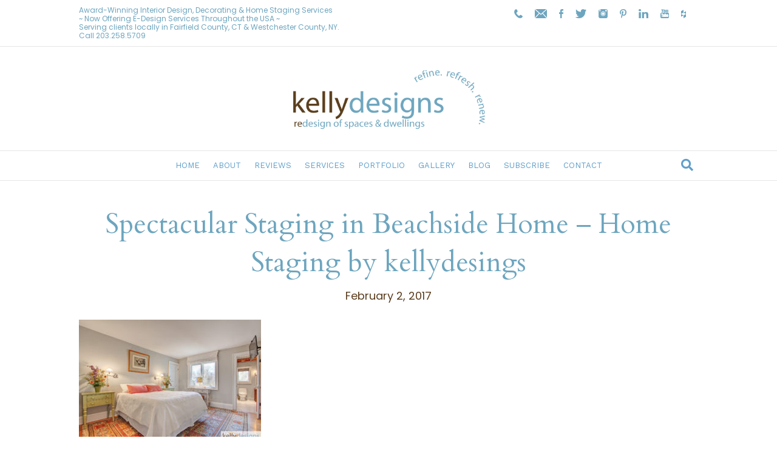

--- FILE ---
content_type: text/html; charset=UTF-8
request_url: https://www.kellydesignsofct.com/staging-a-beachside-beauty/24final/
body_size: 13199
content:
<!DOCTYPE html>
<html lang="en">
<head>
<meta charset="UTF-8" />
<meta name='viewport' content='width=device-width, initial-scale=1.0' />
<meta http-equiv='X-UA-Compatible' content='IE=edge' />
<link rel="profile" href="https://gmpg.org/xfn/11" />
<meta name='robots' content='index, follow, max-image-preview:large, max-snippet:-1, max-video-preview:-1' />
	<style>img:is([sizes="auto" i], [sizes^="auto," i]) { contain-intrinsic-size: 3000px 1500px }</style>
	
	<!-- This site is optimized with the Yoast SEO plugin v26.6 - https://yoast.com/wordpress/plugins/seo/ -->
	<title>Spectacular Staging in Beachside Home - Home Staging by kellydesings - kellydesigns</title>
	<link rel="canonical" href="https://www.kellydesignsofct.com/staging-a-beachside-beauty/24final/" />
	<meta property="og:locale" content="en_US" />
	<meta property="og:type" content="article" />
	<meta property="og:title" content="Spectacular Staging in Beachside Home - Home Staging by kellydesings - kellydesigns" />
	<meta property="og:url" content="https://www.kellydesignsofct.com/staging-a-beachside-beauty/24final/" />
	<meta property="og:site_name" content="kellydesigns" />
	<meta property="article:modified_time" content="2017-02-02T02:57:24+00:00" />
	<meta property="og:image" content="https://www.kellydesignsofct.com/staging-a-beachside-beauty/24final" />
	<meta property="og:image:width" content="2000" />
	<meta property="og:image:height" content="1333" />
	<meta property="og:image:type" content="image/jpeg" />
	<meta name="twitter:card" content="summary_large_image" />
	<script type="application/ld+json" class="yoast-schema-graph">{"@context":"https://schema.org","@graph":[{"@type":"WebPage","@id":"https://www.kellydesignsofct.com/staging-a-beachside-beauty/24final/","url":"https://www.kellydesignsofct.com/staging-a-beachside-beauty/24final/","name":"Spectacular Staging in Beachside Home - Home Staging by kellydesings - kellydesigns","isPartOf":{"@id":"https://www.kellydesignsofct.com/#website"},"primaryImageOfPage":{"@id":"https://www.kellydesignsofct.com/staging-a-beachside-beauty/24final/#primaryimage"},"image":{"@id":"https://www.kellydesignsofct.com/staging-a-beachside-beauty/24final/#primaryimage"},"thumbnailUrl":"https://www.kellydesignsofct.com/wp-content/uploads/2017/02/24Final.jpg","datePublished":"2017-02-02T02:51:55+00:00","dateModified":"2017-02-02T02:57:24+00:00","breadcrumb":{"@id":"https://www.kellydesignsofct.com/staging-a-beachside-beauty/24final/#breadcrumb"},"inLanguage":"en","potentialAction":[{"@type":"ReadAction","target":["https://www.kellydesignsofct.com/staging-a-beachside-beauty/24final/"]}]},{"@type":"ImageObject","inLanguage":"en","@id":"https://www.kellydesignsofct.com/staging-a-beachside-beauty/24final/#primaryimage","url":"https://www.kellydesignsofct.com/wp-content/uploads/2017/02/24Final.jpg","contentUrl":"https://www.kellydesignsofct.com/wp-content/uploads/2017/02/24Final.jpg","width":2000,"height":1333,"caption":"Spectacular Staging in Beachside Home - Home Staging by kellydesings"},{"@type":"BreadcrumbList","@id":"https://www.kellydesignsofct.com/staging-a-beachside-beauty/24final/#breadcrumb","itemListElement":[{"@type":"ListItem","position":1,"name":"Home","item":"https://www.kellydesignsofct.com/"},{"@type":"ListItem","position":2,"name":"Beachside Beauty","item":"https://www.kellydesignsofct.com/staging-a-beachside-beauty/"},{"@type":"ListItem","position":3,"name":"Spectacular Staging in Beachside Home &#8211; Home Staging by kellydesings"}]},{"@type":"WebSite","@id":"https://www.kellydesignsofct.com/#website","url":"https://www.kellydesignsofct.com/","name":"kellydesigns","description":"Redesigns of Spaces and Dwellings","potentialAction":[{"@type":"SearchAction","target":{"@type":"EntryPoint","urlTemplate":"https://www.kellydesignsofct.com/?s={search_term_string}"},"query-input":{"@type":"PropertyValueSpecification","valueRequired":true,"valueName":"search_term_string"}}],"inLanguage":"en"}]}</script>
	<!-- / Yoast SEO plugin. -->


<link rel='dns-prefetch' href='//assets.pinterest.com' />
<link rel='dns-prefetch' href='//stats.wp.com' />
<link rel='dns-prefetch' href='//fonts.googleapis.com' />
<link href='https://fonts.gstatic.com' crossorigin rel='preconnect' />
<link rel='preconnect' href='//c0.wp.com' />
<link rel="alternate" type="application/rss+xml" title="kellydesigns &raquo; Feed" href="https://www.kellydesignsofct.com/feed/" />
<link rel="alternate" type="application/rss+xml" title="kellydesigns &raquo; Comments Feed" href="https://www.kellydesignsofct.com/comments/feed/" />
<script>
window._wpemojiSettings = {"baseUrl":"https:\/\/s.w.org\/images\/core\/emoji\/16.0.1\/72x72\/","ext":".png","svgUrl":"https:\/\/s.w.org\/images\/core\/emoji\/16.0.1\/svg\/","svgExt":".svg","source":{"concatemoji":"https:\/\/www.kellydesignsofct.com\/wp-includes\/js\/wp-emoji-release.min.js?ver=6.8.3"}};
/*! This file is auto-generated */
!function(s,n){var o,i,e;function c(e){try{var t={supportTests:e,timestamp:(new Date).valueOf()};sessionStorage.setItem(o,JSON.stringify(t))}catch(e){}}function p(e,t,n){e.clearRect(0,0,e.canvas.width,e.canvas.height),e.fillText(t,0,0);var t=new Uint32Array(e.getImageData(0,0,e.canvas.width,e.canvas.height).data),a=(e.clearRect(0,0,e.canvas.width,e.canvas.height),e.fillText(n,0,0),new Uint32Array(e.getImageData(0,0,e.canvas.width,e.canvas.height).data));return t.every(function(e,t){return e===a[t]})}function u(e,t){e.clearRect(0,0,e.canvas.width,e.canvas.height),e.fillText(t,0,0);for(var n=e.getImageData(16,16,1,1),a=0;a<n.data.length;a++)if(0!==n.data[a])return!1;return!0}function f(e,t,n,a){switch(t){case"flag":return n(e,"\ud83c\udff3\ufe0f\u200d\u26a7\ufe0f","\ud83c\udff3\ufe0f\u200b\u26a7\ufe0f")?!1:!n(e,"\ud83c\udde8\ud83c\uddf6","\ud83c\udde8\u200b\ud83c\uddf6")&&!n(e,"\ud83c\udff4\udb40\udc67\udb40\udc62\udb40\udc65\udb40\udc6e\udb40\udc67\udb40\udc7f","\ud83c\udff4\u200b\udb40\udc67\u200b\udb40\udc62\u200b\udb40\udc65\u200b\udb40\udc6e\u200b\udb40\udc67\u200b\udb40\udc7f");case"emoji":return!a(e,"\ud83e\udedf")}return!1}function g(e,t,n,a){var r="undefined"!=typeof WorkerGlobalScope&&self instanceof WorkerGlobalScope?new OffscreenCanvas(300,150):s.createElement("canvas"),o=r.getContext("2d",{willReadFrequently:!0}),i=(o.textBaseline="top",o.font="600 32px Arial",{});return e.forEach(function(e){i[e]=t(o,e,n,a)}),i}function t(e){var t=s.createElement("script");t.src=e,t.defer=!0,s.head.appendChild(t)}"undefined"!=typeof Promise&&(o="wpEmojiSettingsSupports",i=["flag","emoji"],n.supports={everything:!0,everythingExceptFlag:!0},e=new Promise(function(e){s.addEventListener("DOMContentLoaded",e,{once:!0})}),new Promise(function(t){var n=function(){try{var e=JSON.parse(sessionStorage.getItem(o));if("object"==typeof e&&"number"==typeof e.timestamp&&(new Date).valueOf()<e.timestamp+604800&&"object"==typeof e.supportTests)return e.supportTests}catch(e){}return null}();if(!n){if("undefined"!=typeof Worker&&"undefined"!=typeof OffscreenCanvas&&"undefined"!=typeof URL&&URL.createObjectURL&&"undefined"!=typeof Blob)try{var e="postMessage("+g.toString()+"("+[JSON.stringify(i),f.toString(),p.toString(),u.toString()].join(",")+"));",a=new Blob([e],{type:"text/javascript"}),r=new Worker(URL.createObjectURL(a),{name:"wpTestEmojiSupports"});return void(r.onmessage=function(e){c(n=e.data),r.terminate(),t(n)})}catch(e){}c(n=g(i,f,p,u))}t(n)}).then(function(e){for(var t in e)n.supports[t]=e[t],n.supports.everything=n.supports.everything&&n.supports[t],"flag"!==t&&(n.supports.everythingExceptFlag=n.supports.everythingExceptFlag&&n.supports[t]);n.supports.everythingExceptFlag=n.supports.everythingExceptFlag&&!n.supports.flag,n.DOMReady=!1,n.readyCallback=function(){n.DOMReady=!0}}).then(function(){return e}).then(function(){var e;n.supports.everything||(n.readyCallback(),(e=n.source||{}).concatemoji?t(e.concatemoji):e.wpemoji&&e.twemoji&&(t(e.twemoji),t(e.wpemoji)))}))}((window,document),window._wpemojiSettings);
</script>
<style id='cf-frontend-style-inline-css'>
@font-face {
	font-family: 'Meritocracy';
	font-weight: 500;
	font-display: auto;
	src: url('https://www.kellydesignsofct.com/wp-content/uploads/2022/06/meritocracy-regular-webfont.woff2') format('woff2'),
		url('https://www.kellydesignsofct.com/wp-content/uploads/2022/06/meritocracy-regular-webfont.woff') format('woff'),
		url('https://www.kellydesignsofct.com/wp-content/uploads/2022/06/Meritocracy-Regular.otf') format('OpenType');
}
</style>
<style id='wp-emoji-styles-inline-css'>

	img.wp-smiley, img.emoji {
		display: inline !important;
		border: none !important;
		box-shadow: none !important;
		height: 1em !important;
		width: 1em !important;
		margin: 0 0.07em !important;
		vertical-align: -0.1em !important;
		background: none !important;
		padding: 0 !important;
	}
</style>
<link rel='stylesheet' id='wp-block-library-css' href='https://c0.wp.com/c/6.8.3/wp-includes/css/dist/block-library/style.min.css' media='all' />
<style id='wp-block-library-theme-inline-css'>
.wp-block-audio :where(figcaption){color:#555;font-size:13px;text-align:center}.is-dark-theme .wp-block-audio :where(figcaption){color:#ffffffa6}.wp-block-audio{margin:0 0 1em}.wp-block-code{border:1px solid #ccc;border-radius:4px;font-family:Menlo,Consolas,monaco,monospace;padding:.8em 1em}.wp-block-embed :where(figcaption){color:#555;font-size:13px;text-align:center}.is-dark-theme .wp-block-embed :where(figcaption){color:#ffffffa6}.wp-block-embed{margin:0 0 1em}.blocks-gallery-caption{color:#555;font-size:13px;text-align:center}.is-dark-theme .blocks-gallery-caption{color:#ffffffa6}:root :where(.wp-block-image figcaption){color:#555;font-size:13px;text-align:center}.is-dark-theme :root :where(.wp-block-image figcaption){color:#ffffffa6}.wp-block-image{margin:0 0 1em}.wp-block-pullquote{border-bottom:4px solid;border-top:4px solid;color:currentColor;margin-bottom:1.75em}.wp-block-pullquote cite,.wp-block-pullquote footer,.wp-block-pullquote__citation{color:currentColor;font-size:.8125em;font-style:normal;text-transform:uppercase}.wp-block-quote{border-left:.25em solid;margin:0 0 1.75em;padding-left:1em}.wp-block-quote cite,.wp-block-quote footer{color:currentColor;font-size:.8125em;font-style:normal;position:relative}.wp-block-quote:where(.has-text-align-right){border-left:none;border-right:.25em solid;padding-left:0;padding-right:1em}.wp-block-quote:where(.has-text-align-center){border:none;padding-left:0}.wp-block-quote.is-large,.wp-block-quote.is-style-large,.wp-block-quote:where(.is-style-plain){border:none}.wp-block-search .wp-block-search__label{font-weight:700}.wp-block-search__button{border:1px solid #ccc;padding:.375em .625em}:where(.wp-block-group.has-background){padding:1.25em 2.375em}.wp-block-separator.has-css-opacity{opacity:.4}.wp-block-separator{border:none;border-bottom:2px solid;margin-left:auto;margin-right:auto}.wp-block-separator.has-alpha-channel-opacity{opacity:1}.wp-block-separator:not(.is-style-wide):not(.is-style-dots){width:100px}.wp-block-separator.has-background:not(.is-style-dots){border-bottom:none;height:1px}.wp-block-separator.has-background:not(.is-style-wide):not(.is-style-dots){height:2px}.wp-block-table{margin:0 0 1em}.wp-block-table td,.wp-block-table th{word-break:normal}.wp-block-table :where(figcaption){color:#555;font-size:13px;text-align:center}.is-dark-theme .wp-block-table :where(figcaption){color:#ffffffa6}.wp-block-video :where(figcaption){color:#555;font-size:13px;text-align:center}.is-dark-theme .wp-block-video :where(figcaption){color:#ffffffa6}.wp-block-video{margin:0 0 1em}:root :where(.wp-block-template-part.has-background){margin-bottom:0;margin-top:0;padding:1.25em 2.375em}
</style>
<style id='classic-theme-styles-inline-css'>
/*! This file is auto-generated */
.wp-block-button__link{color:#fff;background-color:#32373c;border-radius:9999px;box-shadow:none;text-decoration:none;padding:calc(.667em + 2px) calc(1.333em + 2px);font-size:1.125em}.wp-block-file__button{background:#32373c;color:#fff;text-decoration:none}
</style>
<link rel='stylesheet' id='mediaelement-css' href='https://c0.wp.com/c/6.8.3/wp-includes/js/mediaelement/mediaelementplayer-legacy.min.css' media='all' />
<link rel='stylesheet' id='wp-mediaelement-css' href='https://c0.wp.com/c/6.8.3/wp-includes/js/mediaelement/wp-mediaelement.min.css' media='all' />
<style id='jetpack-sharing-buttons-style-inline-css'>
.jetpack-sharing-buttons__services-list{display:flex;flex-direction:row;flex-wrap:wrap;gap:0;list-style-type:none;margin:5px;padding:0}.jetpack-sharing-buttons__services-list.has-small-icon-size{font-size:12px}.jetpack-sharing-buttons__services-list.has-normal-icon-size{font-size:16px}.jetpack-sharing-buttons__services-list.has-large-icon-size{font-size:24px}.jetpack-sharing-buttons__services-list.has-huge-icon-size{font-size:36px}@media print{.jetpack-sharing-buttons__services-list{display:none!important}}.editor-styles-wrapper .wp-block-jetpack-sharing-buttons{gap:0;padding-inline-start:0}ul.jetpack-sharing-buttons__services-list.has-background{padding:1.25em 2.375em}
</style>
<style id='global-styles-inline-css'>
:root{--wp--preset--aspect-ratio--square: 1;--wp--preset--aspect-ratio--4-3: 4/3;--wp--preset--aspect-ratio--3-4: 3/4;--wp--preset--aspect-ratio--3-2: 3/2;--wp--preset--aspect-ratio--2-3: 2/3;--wp--preset--aspect-ratio--16-9: 16/9;--wp--preset--aspect-ratio--9-16: 9/16;--wp--preset--color--black: #000000;--wp--preset--color--cyan-bluish-gray: #abb8c3;--wp--preset--color--white: #ffffff;--wp--preset--color--pale-pink: #f78da7;--wp--preset--color--vivid-red: #cf2e2e;--wp--preset--color--luminous-vivid-orange: #ff6900;--wp--preset--color--luminous-vivid-amber: #fcb900;--wp--preset--color--light-green-cyan: #7bdcb5;--wp--preset--color--vivid-green-cyan: #00d084;--wp--preset--color--pale-cyan-blue: #8ed1fc;--wp--preset--color--vivid-cyan-blue: #0693e3;--wp--preset--color--vivid-purple: #9b51e0;--wp--preset--color--fl-heading-text: #6da5be;--wp--preset--color--fl-body-bg: #ffffff;--wp--preset--color--fl-body-text: #5b3d1e;--wp--preset--color--fl-accent: #6da5be;--wp--preset--color--fl-accent-hover: #428bca;--wp--preset--color--fl-topbar-bg: #ffffff;--wp--preset--color--fl-topbar-text: #6da5be;--wp--preset--color--fl-topbar-link: #6da5be;--wp--preset--color--fl-topbar-hover: #428bca;--wp--preset--color--fl-header-bg: #ffffff;--wp--preset--color--fl-header-text: #5b3d1e;--wp--preset--color--fl-header-link: #5f9fcb;--wp--preset--color--fl-header-hover: #5b3d1e;--wp--preset--color--fl-nav-bg: #ffffff;--wp--preset--color--fl-nav-link: #5f9fcb;--wp--preset--color--fl-nav-hover: #5b3d1e;--wp--preset--color--fl-content-bg: #ffffff;--wp--preset--color--fl-footer-widgets-bg: #ffffff;--wp--preset--color--fl-footer-widgets-text: #000000;--wp--preset--color--fl-footer-widgets-link: #428bca;--wp--preset--color--fl-footer-widgets-hover: #428bca;--wp--preset--color--fl-footer-bg: #6da5be;--wp--preset--color--fl-footer-text: #ffffff;--wp--preset--color--fl-footer-link: #ffffff;--wp--preset--color--fl-footer-hover: #ffffff;--wp--preset--gradient--vivid-cyan-blue-to-vivid-purple: linear-gradient(135deg,rgba(6,147,227,1) 0%,rgb(155,81,224) 100%);--wp--preset--gradient--light-green-cyan-to-vivid-green-cyan: linear-gradient(135deg,rgb(122,220,180) 0%,rgb(0,208,130) 100%);--wp--preset--gradient--luminous-vivid-amber-to-luminous-vivid-orange: linear-gradient(135deg,rgba(252,185,0,1) 0%,rgba(255,105,0,1) 100%);--wp--preset--gradient--luminous-vivid-orange-to-vivid-red: linear-gradient(135deg,rgba(255,105,0,1) 0%,rgb(207,46,46) 100%);--wp--preset--gradient--very-light-gray-to-cyan-bluish-gray: linear-gradient(135deg,rgb(238,238,238) 0%,rgb(169,184,195) 100%);--wp--preset--gradient--cool-to-warm-spectrum: linear-gradient(135deg,rgb(74,234,220) 0%,rgb(151,120,209) 20%,rgb(207,42,186) 40%,rgb(238,44,130) 60%,rgb(251,105,98) 80%,rgb(254,248,76) 100%);--wp--preset--gradient--blush-light-purple: linear-gradient(135deg,rgb(255,206,236) 0%,rgb(152,150,240) 100%);--wp--preset--gradient--blush-bordeaux: linear-gradient(135deg,rgb(254,205,165) 0%,rgb(254,45,45) 50%,rgb(107,0,62) 100%);--wp--preset--gradient--luminous-dusk: linear-gradient(135deg,rgb(255,203,112) 0%,rgb(199,81,192) 50%,rgb(65,88,208) 100%);--wp--preset--gradient--pale-ocean: linear-gradient(135deg,rgb(255,245,203) 0%,rgb(182,227,212) 50%,rgb(51,167,181) 100%);--wp--preset--gradient--electric-grass: linear-gradient(135deg,rgb(202,248,128) 0%,rgb(113,206,126) 100%);--wp--preset--gradient--midnight: linear-gradient(135deg,rgb(2,3,129) 0%,rgb(40,116,252) 100%);--wp--preset--font-size--small: 13px;--wp--preset--font-size--medium: 20px;--wp--preset--font-size--large: 36px;--wp--preset--font-size--x-large: 42px;--wp--preset--spacing--20: 0.44rem;--wp--preset--spacing--30: 0.67rem;--wp--preset--spacing--40: 1rem;--wp--preset--spacing--50: 1.5rem;--wp--preset--spacing--60: 2.25rem;--wp--preset--spacing--70: 3.38rem;--wp--preset--spacing--80: 5.06rem;--wp--preset--shadow--natural: 6px 6px 9px rgba(0, 0, 0, 0.2);--wp--preset--shadow--deep: 12px 12px 50px rgba(0, 0, 0, 0.4);--wp--preset--shadow--sharp: 6px 6px 0px rgba(0, 0, 0, 0.2);--wp--preset--shadow--outlined: 6px 6px 0px -3px rgba(255, 255, 255, 1), 6px 6px rgba(0, 0, 0, 1);--wp--preset--shadow--crisp: 6px 6px 0px rgba(0, 0, 0, 1);}:where(.is-layout-flex){gap: 0.5em;}:where(.is-layout-grid){gap: 0.5em;}body .is-layout-flex{display: flex;}.is-layout-flex{flex-wrap: wrap;align-items: center;}.is-layout-flex > :is(*, div){margin: 0;}body .is-layout-grid{display: grid;}.is-layout-grid > :is(*, div){margin: 0;}:where(.wp-block-columns.is-layout-flex){gap: 2em;}:where(.wp-block-columns.is-layout-grid){gap: 2em;}:where(.wp-block-post-template.is-layout-flex){gap: 1.25em;}:where(.wp-block-post-template.is-layout-grid){gap: 1.25em;}.has-black-color{color: var(--wp--preset--color--black) !important;}.has-cyan-bluish-gray-color{color: var(--wp--preset--color--cyan-bluish-gray) !important;}.has-white-color{color: var(--wp--preset--color--white) !important;}.has-pale-pink-color{color: var(--wp--preset--color--pale-pink) !important;}.has-vivid-red-color{color: var(--wp--preset--color--vivid-red) !important;}.has-luminous-vivid-orange-color{color: var(--wp--preset--color--luminous-vivid-orange) !important;}.has-luminous-vivid-amber-color{color: var(--wp--preset--color--luminous-vivid-amber) !important;}.has-light-green-cyan-color{color: var(--wp--preset--color--light-green-cyan) !important;}.has-vivid-green-cyan-color{color: var(--wp--preset--color--vivid-green-cyan) !important;}.has-pale-cyan-blue-color{color: var(--wp--preset--color--pale-cyan-blue) !important;}.has-vivid-cyan-blue-color{color: var(--wp--preset--color--vivid-cyan-blue) !important;}.has-vivid-purple-color{color: var(--wp--preset--color--vivid-purple) !important;}.has-black-background-color{background-color: var(--wp--preset--color--black) !important;}.has-cyan-bluish-gray-background-color{background-color: var(--wp--preset--color--cyan-bluish-gray) !important;}.has-white-background-color{background-color: var(--wp--preset--color--white) !important;}.has-pale-pink-background-color{background-color: var(--wp--preset--color--pale-pink) !important;}.has-vivid-red-background-color{background-color: var(--wp--preset--color--vivid-red) !important;}.has-luminous-vivid-orange-background-color{background-color: var(--wp--preset--color--luminous-vivid-orange) !important;}.has-luminous-vivid-amber-background-color{background-color: var(--wp--preset--color--luminous-vivid-amber) !important;}.has-light-green-cyan-background-color{background-color: var(--wp--preset--color--light-green-cyan) !important;}.has-vivid-green-cyan-background-color{background-color: var(--wp--preset--color--vivid-green-cyan) !important;}.has-pale-cyan-blue-background-color{background-color: var(--wp--preset--color--pale-cyan-blue) !important;}.has-vivid-cyan-blue-background-color{background-color: var(--wp--preset--color--vivid-cyan-blue) !important;}.has-vivid-purple-background-color{background-color: var(--wp--preset--color--vivid-purple) !important;}.has-black-border-color{border-color: var(--wp--preset--color--black) !important;}.has-cyan-bluish-gray-border-color{border-color: var(--wp--preset--color--cyan-bluish-gray) !important;}.has-white-border-color{border-color: var(--wp--preset--color--white) !important;}.has-pale-pink-border-color{border-color: var(--wp--preset--color--pale-pink) !important;}.has-vivid-red-border-color{border-color: var(--wp--preset--color--vivid-red) !important;}.has-luminous-vivid-orange-border-color{border-color: var(--wp--preset--color--luminous-vivid-orange) !important;}.has-luminous-vivid-amber-border-color{border-color: var(--wp--preset--color--luminous-vivid-amber) !important;}.has-light-green-cyan-border-color{border-color: var(--wp--preset--color--light-green-cyan) !important;}.has-vivid-green-cyan-border-color{border-color: var(--wp--preset--color--vivid-green-cyan) !important;}.has-pale-cyan-blue-border-color{border-color: var(--wp--preset--color--pale-cyan-blue) !important;}.has-vivid-cyan-blue-border-color{border-color: var(--wp--preset--color--vivid-cyan-blue) !important;}.has-vivid-purple-border-color{border-color: var(--wp--preset--color--vivid-purple) !important;}.has-vivid-cyan-blue-to-vivid-purple-gradient-background{background: var(--wp--preset--gradient--vivid-cyan-blue-to-vivid-purple) !important;}.has-light-green-cyan-to-vivid-green-cyan-gradient-background{background: var(--wp--preset--gradient--light-green-cyan-to-vivid-green-cyan) !important;}.has-luminous-vivid-amber-to-luminous-vivid-orange-gradient-background{background: var(--wp--preset--gradient--luminous-vivid-amber-to-luminous-vivid-orange) !important;}.has-luminous-vivid-orange-to-vivid-red-gradient-background{background: var(--wp--preset--gradient--luminous-vivid-orange-to-vivid-red) !important;}.has-very-light-gray-to-cyan-bluish-gray-gradient-background{background: var(--wp--preset--gradient--very-light-gray-to-cyan-bluish-gray) !important;}.has-cool-to-warm-spectrum-gradient-background{background: var(--wp--preset--gradient--cool-to-warm-spectrum) !important;}.has-blush-light-purple-gradient-background{background: var(--wp--preset--gradient--blush-light-purple) !important;}.has-blush-bordeaux-gradient-background{background: var(--wp--preset--gradient--blush-bordeaux) !important;}.has-luminous-dusk-gradient-background{background: var(--wp--preset--gradient--luminous-dusk) !important;}.has-pale-ocean-gradient-background{background: var(--wp--preset--gradient--pale-ocean) !important;}.has-electric-grass-gradient-background{background: var(--wp--preset--gradient--electric-grass) !important;}.has-midnight-gradient-background{background: var(--wp--preset--gradient--midnight) !important;}.has-small-font-size{font-size: var(--wp--preset--font-size--small) !important;}.has-medium-font-size{font-size: var(--wp--preset--font-size--medium) !important;}.has-large-font-size{font-size: var(--wp--preset--font-size--large) !important;}.has-x-large-font-size{font-size: var(--wp--preset--font-size--x-large) !important;}
:where(.wp-block-post-template.is-layout-flex){gap: 1.25em;}:where(.wp-block-post-template.is-layout-grid){gap: 1.25em;}
:where(.wp-block-columns.is-layout-flex){gap: 2em;}:where(.wp-block-columns.is-layout-grid){gap: 2em;}
:root :where(.wp-block-pullquote){font-size: 1.5em;line-height: 1.6;}
</style>
<link rel='stylesheet' id='pntrst_stylesheet-css' href='https://www.kellydesignsofct.com/wp-content/plugins/bws-pinterest/css/style.css?ver=1.2.1' media='all' />
<link rel='stylesheet' id='foobox-min-css' href='https://www.kellydesignsofct.com/wp-content/plugins/foobox-image-lightbox-premium/pro/css/foobox.min.css?ver=2.7.34' media='all' />
<link rel='stylesheet' id='widgetkit-site-css' href='https://www.kellydesignsofct.com/wp-content/plugins/widgetkit/assets/css/site.css?ver=6.8.3' media='all' />
<link rel='stylesheet' id='wpsc-style-css' href='https://www.kellydesignsofct.com/wp-content/plugins/wordpress-simple-paypal-shopping-cart/assets/wpsc-front-end-styles.css?ver=5.2.4' media='all' />
<link rel='stylesheet' id='url-shortify-css' href='https://www.kellydesignsofct.com/wp-content/plugins/url-shortify/lite/dist/styles/url-shortify.css?ver=1.11.4' media='all' />
<link rel='stylesheet' id='dflip-icons-style-css' href='https://www.kellydesignsofct.com/wp-content/plugins/dflip/assets/css/themify-icons.min.css?ver=1.3.3' media='all' />
<link rel='stylesheet' id='dflip-style-css' href='https://www.kellydesignsofct.com/wp-content/plugins/dflip/assets/css/dflip.min.css?ver=1.3.3' media='all' />
<link rel='stylesheet' id='ms-main-css' href='https://www.kellydesignsofct.com/wp-content/plugins/masterslider/public/assets/css/masterslider.main.css?ver=3.7.12' media='all' />
<link rel='stylesheet' id='ms-custom-css' href='https://www.kellydesignsofct.com/wp-content/uploads/masterslider/custom.css?ver=14.8' media='all' />
<link rel='stylesheet' id='foobox-fotomoto-css' href='https://www.kellydesignsofct.com/wp-content/plugins/foobox-image-lightbox-premium/pro/css/foobox-fotomoto.css?ver=6.8.3' media='all' />
<link rel='stylesheet' id='__EPYT__style-css' href='https://www.kellydesignsofct.com/wp-content/plugins/youtube-embed-plus/styles/ytprefs.min.css?ver=14.2.4' media='all' />
<style id='__EPYT__style-inline-css'>

                .epyt-gallery-thumb {
                        width: 33.333%;
                }
                
</style>
<link rel='stylesheet' id='jquery-magnificpopup-css' href='https://www.kellydesignsofct.com/wp-content/plugins/bb-plugin/css/jquery.magnificpopup.min.css?ver=2.9.4.2' media='all' />
<link rel='stylesheet' id='bootstrap-css' href='https://www.kellydesignsofct.com/wp-content/themes/bb-theme/css/bootstrap.min.css?ver=1.7.19.1' media='all' />
<link rel='stylesheet' id='fl-automator-skin-css' href='https://www.kellydesignsofct.com/wp-content/uploads/bb-theme/skin-6931bbe06494f.css?ver=1.7.19.1' media='all' />
<link rel='stylesheet' id='fl-child-theme-css' href='https://www.kellydesignsofct.com/wp-content/themes/bb-theme-child/style.css?ver=6.8.3' media='all' />
<link rel='stylesheet' id='fl-builder-google-fonts-48e313ddfbed0ab93d90076e725b9f42-css' href='//fonts.googleapis.com/css?family=Poppins%3A300%2C400%2C700%7CCardo%3A400%7CWork+Sans%3A400&#038;ver=6.8.3' media='all' />
<script>GOOGLE_MAPS_API_KEY = "AIzaSyAGlfuFgDP6L3Ic0hl5dN7CtM0-fQF0d3A";</script>
<script id="image-watermark-no-right-click-js-before">
var iwArgsNoRightClick = {"rightclick":"N","draganddrop":"N","devtools":"Y","enableToast":"Y","toastMessage":"This content is protected"};
</script>
<script src="https://www.kellydesignsofct.com/wp-content/plugins/image-watermark/js/no-right-click.js?ver=2.0.0" id="image-watermark-no-right-click-js"></script>
<script src="https://www.kellydesignsofct.com/wp-content/plugins/widgetkit/assets/lib/uikit/dist/js/uikit.min.js?ver=6.8.3" id="uikit-js"></script>
<script src="https://www.kellydesignsofct.com/wp-content/plugins/widgetkit/assets/lib/uikit/dist/js/uikit-icons.min.js?ver=6.8.3" id="uikit-icons-js"></script>
<script data-cfasync="false" src="https://c0.wp.com/c/6.8.3/wp-includes/js/jquery/jquery.min.js" id="jquery-core-js"></script>
<script src="https://c0.wp.com/c/6.8.3/wp-includes/js/jquery/jquery-migrate.min.js" id="jquery-migrate-js"></script>
<script id="url-shortify-js-extra">
var usParams = {"ajaxurl":"https:\/\/www.kellydesignsofct.com\/wp-admin\/admin-ajax.php"};
</script>
<script src="https://www.kellydesignsofct.com/wp-content/plugins/url-shortify/lite/dist/scripts/url-shortify.js?ver=1.11.4" id="url-shortify-js"></script>
<script id="foobox-min-js-before">
/* Run FooBox (v2.7.34) */
var FOOBOX = window.FOOBOX = {
	ready: false,
	disableOthers: true,
	customOptions: {  },
	o: {style: "fbx-flat", wordpress: { enabled: true }, rel: 'foobox', pan: { enabled: true, showOverview: true, position: "fbx-top-right" }, deeplinking : { enabled: true, prefix: "foobox" }, fitToScreen:true, captions: { animation:'fade', dataTitle: ["captionTitle","title"], dataDesc: ["captionDesc","description"] }, excludes:'.fbx-link,.nofoobox,.nolightbox,a[href*="pinterest.com/pin/create/button/"]', affiliate : { enabled: false }, slideshow: { enabled:true}, social: {"enabled":true,"position":"fbx-above","excludes":["iframe","html"],"nonce":"7261b4ae50","networks":["facebook","twitter","pinterest","linkedin"]}, preload:true, modalClass: "fbx-sticky-caption"},
	selectors: [
		".gallery", ".wp-block-gallery", ".foobox, [target=\"foobox\"]", ".wp-caption", ".wp-block-image", "a:has(img[class*=wp-image-])", "body"
	],
	pre: function( $ ){
		// Custom JavaScript (Pre)
		
	},
	post: function( $ ){
		// Custom JavaScript (Post)
		

				/* FooBox Fotomoto code */
				if (!FOOBOX.fotomoto){
					FOOBOX.fotomoto = {
						beforeLoad: function(e){
							e.fb.modal.find('.FotomotoToolbarClass').remove();
						},
						afterLoad: function(e){
							var item = e.fb.item,
								container = e.fb.modal.find('.fbx-item-current');
							if (window.FOOBOX_FOTOMOTO){
								FOOBOX_FOTOMOTO.show(item, container);
							}
						},
						init: function(){
							jQuery('.fbx-instance').off('foobox.beforeLoad', FOOBOX.fotomoto.beforeLoad)
								.on('foobox.beforeLoad', FOOBOX.fotomoto.beforeLoad);

							jQuery('.fbx-instance').off('foobox.afterLoad', FOOBOX.fotomoto.afterLoad)
								.on('foobox.afterLoad', FOOBOX.fotomoto.afterLoad);
						}
					}
				}
				FOOBOX.fotomoto.init();
			
		// Custom Captions Code
		
	},
	custom: function( $ ){
		// Custom Extra JS
		
	}
};
</script>
<script src="https://www.kellydesignsofct.com/wp-content/plugins/foobox-image-lightbox-premium/pro/js/foobox.min.js?ver=2.7.34" id="foobox-min-js"></script>
<script src="https://www.kellydesignsofct.com/wp-content/plugins/foobox-image-lightbox-premium/pro/js/foobox-fotomoto.js?ver=6.8.3" id="foobox-fotomoto-js"></script>
<script id="__ytprefs__-js-extra">
var _EPYT_ = {"ajaxurl":"https:\/\/www.kellydesignsofct.com\/wp-admin\/admin-ajax.php","security":"01e8125fe5","gallery_scrolloffset":"20","eppathtoscripts":"https:\/\/www.kellydesignsofct.com\/wp-content\/plugins\/youtube-embed-plus\/scripts\/","eppath":"https:\/\/www.kellydesignsofct.com\/wp-content\/plugins\/youtube-embed-plus\/","epresponsiveselector":"[\"iframe.__youtube_prefs_widget__\"]","epdovol":"1","version":"14.2.4","evselector":"iframe.__youtube_prefs__[src], iframe[src*=\"youtube.com\/embed\/\"], iframe[src*=\"youtube-nocookie.com\/embed\/\"]","ajax_compat":"","maxres_facade":"eager","ytapi_load":"light","pause_others":"","stopMobileBuffer":"1","facade_mode":"","not_live_on_channel":""};
</script>
<script src="https://www.kellydesignsofct.com/wp-content/plugins/youtube-embed-plus/scripts/ytprefs.min.js?ver=14.2.4" id="__ytprefs__-js"></script>
<link rel="https://api.w.org/" href="https://www.kellydesignsofct.com/wp-json/" /><link rel="alternate" title="JSON" type="application/json" href="https://www.kellydesignsofct.com/wp-json/wp/v2/media/5106" /><link rel="EditURI" type="application/rsd+xml" title="RSD" href="https://www.kellydesignsofct.com/xmlrpc.php?rsd" />
<meta name="generator" content="WordPress 6.8.3" />
<link rel='shortlink' href='https://www.kellydesignsofct.com/?p=5106' />
<link rel="alternate" title="oEmbed (JSON)" type="application/json+oembed" href="https://www.kellydesignsofct.com/wp-json/oembed/1.0/embed?url=https%3A%2F%2Fwww.kellydesignsofct.com%2Fstaging-a-beachside-beauty%2F24final%2F" />
<link rel="alternate" title="oEmbed (XML)" type="text/xml+oembed" href="https://www.kellydesignsofct.com/wp-json/oembed/1.0/embed?url=https%3A%2F%2Fwww.kellydesignsofct.com%2Fstaging-a-beachside-beauty%2F24final%2F&#038;format=xml" />
<script>var ms_grabbing_curosr='https://www.kellydesignsofct.com/wp-content/plugins/masterslider/public/assets/css/common/grabbing.cur',ms_grab_curosr='https://www.kellydesignsofct.com/wp-content/plugins/masterslider/public/assets/css/common/grab.cur';</script>
<meta name="generator" content="MasterSlider 3.7.12 - Responsive Touch Image Slider" />

<!-- WP Simple Shopping Cart plugin v5.2.4 - https://wordpress.org/plugins/wordpress-simple-paypal-shopping-cart/ -->
	<script type="text/javascript">
	function ReadForm (obj1, tst) {
	    // Read the user form
	    var i,j,pos;
	    val_total="";val_combo="";

	    for (i=0; i<obj1.length; i++)
	    {
	        // run entire form
	        obj = obj1.elements[i];           // a form element

	        if (obj.type == "select-one")
	        {   // just selects
	            if (obj.name == "quantity" ||
	                obj.name == "amount") continue;
		        pos = obj.selectedIndex;        // which option selected
		        
		        const selected_option = obj.options[pos];
		        
		        val = selected_option?.value;   // selected value
		        if (selected_option?.getAttribute("data-display-text")){
                    val = selected_option?.getAttribute("data-display-text");
                }
		        
		        val_combo = val_combo + " (" + val + ")";
	        }
	    }
		// Now summarize everything we have processed above
		val_total = obj1.product_tmp.value + val_combo;
		obj1.wspsc_product.value = val_total;
	}
	</script>
    	<style>img#wpstats{display:none}</style>
		<link rel="apple-touch-icon" sizes="180x180" href="/wp-content/uploads/fbrfg/apple-touch-icon.png?v=xQoYYmlBPw">
<link rel="icon" type="image/png" href="/wp-content/uploads/fbrfg/favicon-32x32.png?v=xQoYYmlBPw" sizes="32x32">
<link rel="icon" type="image/png" href="/wp-content/uploads/fbrfg/favicon-16x16.png?v=xQoYYmlBPw" sizes="16x16">
<link rel="manifest" href="/wp-content/uploads/fbrfg/manifest.json?v=xQoYYmlBPw">
<link rel="mask-icon" href="/wp-content/uploads/fbrfg/safari-pinned-tab.svg?v=xQoYYmlBPw" color="#5bbad5">
<link rel="shortcut icon" href="/wp-content/uploads/fbrfg/favicon.ico?v=xQoYYmlBPw">
<meta name="msapplication-config" content="/wp-content/uploads/fbrfg/browserconfig.xml?v=xQoYYmlBPw">
<meta name="theme-color" content="#ffffff"><script data-cfasync="false"> var dFlipLocation = "https://www.kellydesignsofct.com/wp-content/plugins/dflip/assets/"; var dFlipWPGlobal = {"text":{"toggleSound":"Turn on\/off Sound","toggleThumbnails":"Toggle Thumbnails","toggleOutline":"Toggle Outline\/Bookmark","previousPage":"Previous Page","nextPage":"Next Page","toggleFullscreen":"Toggle Fullscreen","zoomIn":"Zoom In","zoomOut":"Zoom Out","toggleHelp":"Toggle Help","singlePageMode":"Single Page Mode","doublePageMode":"Double Page Mode","downloadPDFFile":"Download PDF File","gotoFirstPage":"Goto First Page","gotoLastPage":"Goto Last Page","share":"Share"},"moreControls":"download,pageMode,startPage,endPage,sound","hideControls":"","scrollWheel":"true","backgroundColor":"#777","backgroundImage":"","height":"100%","duration":800,"soundEnable":"true","enableDownload":"true","webgl":"true","hard":"none","maxTextureSize":"1600","rangeChunkSize":"524288","zoomRatio":1.5,"stiffness":3,"singlePageMode":"0","autoPlay":"false","autoPlayDuration":5000,"autoPlayStart":"false"};</script><meta name="redi-version" content="1.2.7" /><link rel="icon" href="https://www.kellydesignsofct.com/wp-content/uploads/2017/03/cropped-kd-32x32.png" sizes="32x32" />
<link rel="icon" href="https://www.kellydesignsofct.com/wp-content/uploads/2017/03/cropped-kd-192x192.png" sizes="192x192" />
<link rel="apple-touch-icon" href="https://www.kellydesignsofct.com/wp-content/uploads/2017/03/cropped-kd-180x180.png" />
<meta name="msapplication-TileImage" content="https://www.kellydesignsofct.com/wp-content/uploads/2017/03/cropped-kd-270x270.png" />
<style type="text/css">

</style><style>.shorten_url { 
	   padding: 10px 10px 10px 10px ; 
	   border: 1px solid #AAAAAA ; 
	   background-color: #EEEEEE ;
}</style>		<style id="wp-custom-css">
			.fl-logo-img {
    max-width: 350px!important;
}
.fl-post-thumb {margin: 20px auto;text-align: center;}
.fl-post-title {text-align: center;}
.fl-post-meta {text-align: center;}
footer {margin-top: 40px;}
.wp-caption{margin: 30px 0 30px 0!important;}		</style>
		<!-- Global site tag (gtag.js) - Google Analytics -->
<script async src="https://www.googletagmanager.com/gtag/js?id=UA-21501510-1"></script>
<script>
  window.dataLayer = window.dataLayer || [];
  function gtag(){dataLayer.push(arguments);}
  gtag('js', new Date());

  gtag('config', 'UA-21501510-1');
</script>

</head>
<body class="attachment wp-singular attachment-template-default single single-attachment postid-5106 attachmentid-5106 attachment-jpeg wp-theme-bb-theme wp-child-theme-bb-theme-child fl-builder-2-9-4-2 fl-themer-1-5-2-1-20251125200437 fl-theme-1-7-19-1 fl-no-js _masterslider _msp_version_3.7.12 fl-framework-bootstrap fl-preset-default fl-full-width fl-search-active" itemscope="itemscope" itemtype="https://schema.org/WebPage">
<a aria-label="Skip to content" class="fl-screen-reader-text" href="#fl-main-content">Skip to content</a><div class="fl-page">
	<header class="fl-page-header fl-page-header-fixed fl-page-nav-right fl-page-nav-toggle-button fl-page-nav-toggle-visible-mobile"  role="banner">
	<div class="fl-page-header-wrap">
		<div class="fl-page-header-container container">
			<div class="fl-page-header-row row">
				<div class="col-sm-12 col-md-3 fl-page-logo-wrap">
					<div class="fl-page-header-logo">
						<a href="https://www.kellydesignsofct.com/"><img class="fl-logo-img" loading="false" data-no-lazy="1"   itemscope itemtype="https://schema.org/ImageObject" src="https://www.kellydesignsofct.com/wp-content/uploads/2017/01/kelly-designs-logo.png" data-retina="" title="" width="1012" data-width="1012" height="322" data-height="322" alt="kellydesigns" /><meta itemprop="name" content="kellydesigns" /></a>
					</div>
				</div>
				<div class="col-sm-12 col-md-9 fl-page-fixed-nav-wrap">
					<div class="fl-page-nav-wrap">
						<nav class="fl-page-nav fl-nav navbar navbar-default navbar-expand-md" aria-label="Header Menu" role="navigation">
							<button type="button" class="navbar-toggle navbar-toggler" data-toggle="collapse" data-target=".fl-page-nav-collapse">
								<span>Menu</span>
							</button>
							<div class="fl-page-nav-collapse collapse navbar-collapse">
								<ul id="menu-primary-menu" class="nav navbar-nav navbar-right menu fl-theme-menu"><li id="menu-item-170" class="menu-item menu-item-type-post_type menu-item-object-page menu-item-home menu-item-170 nav-item"><a href="https://www.kellydesignsofct.com/" class="nav-link">Home</a></li>
<li id="menu-item-172" class="menu-item menu-item-type-post_type menu-item-object-page menu-item-has-children menu-item-172 nav-item"><a href="https://www.kellydesignsofct.com/kellydesigns/" class="nav-link">About</a><div class="fl-submenu-icon-wrap"><span class="fl-submenu-toggle-icon"></span></div>
<ul class="sub-menu">
	<li id="menu-item-4471" class="menu-item menu-item-type-post_type menu-item-object-page menu-item-4471 nav-item"><a href="https://www.kellydesignsofct.com/kellydesigns/" class="nav-link">About Us</a></li>
	<li id="menu-item-4394" class="menu-item menu-item-type-post_type menu-item-object-page menu-item-4394 nav-item"><a href="https://www.kellydesignsofct.com/kellydesigns/kdhome-custom/" class="nav-link">kdHOME</a></li>
	<li id="menu-item-4393" class="menu-item menu-item-type-post_type menu-item-object-page menu-item-4393 nav-item"><a href="https://www.kellydesignsofct.com/kellydesigns/gift-certificate/" class="nav-link">Gift Certificates</a></li>
</ul>
</li>
<li id="menu-item-4431" class="menu-item menu-item-type-post_type menu-item-object-page menu-item-4431 nav-item"><a href="https://www.kellydesignsofct.com/reviews-kellydesigns/" class="nav-link">Reviews</a></li>
<li id="menu-item-10514" class="menu-item menu-item-type-custom menu-item-object-custom menu-item-has-children menu-item-10514 nav-item"><a href="#" class="nav-link">Services</a><div class="fl-submenu-icon-wrap"><span class="fl-submenu-toggle-icon"></span></div>
<ul class="sub-menu">
	<li id="menu-item-10506" class="menu-item menu-item-type-post_type menu-item-object-page menu-item-10506 nav-item"><a href="https://www.kellydesignsofct.com/services/home-staging-services/" class="nav-link">Home Staging</a></li>
	<li id="menu-item-10505" class="menu-item menu-item-type-post_type menu-item-object-page menu-item-has-children menu-item-10505 nav-item"><a href="https://www.kellydesignsofct.com/services/interior-design-services/" class="nav-link">Interior Design</a><div class="fl-submenu-icon-wrap"><span class="fl-submenu-toggle-icon"></span></div>
	<ul class="sub-menu">
		<li id="menu-item-10587" class="menu-item menu-item-type-post_type menu-item-object-page menu-item-10587 nav-item"><a href="https://www.kellydesignsofct.com/turnkey-interior-design-services/" class="nav-link">Turnkey Interior Design Services</a></li>
		<li id="menu-item-10599" class="menu-item menu-item-type-post_type menu-item-object-page menu-item-10599 nav-item"><a href="https://www.kellydesignsofct.com/services/interior-design-services/collaborative-interior-design-services/" class="nav-link">Collaborative Interior Design Services</a></li>
		<li id="menu-item-7733" class="menu-item menu-item-type-post_type menu-item-object-page menu-item-7733 nav-item"><a href="https://www.kellydesignsofct.com/e-design/" class="nav-link">E-Design</a></li>
		<li id="menu-item-5131" class="menu-item menu-item-type-post_type menu-item-object-post menu-item-5131 nav-item"><a href="https://www.kellydesignsofct.com/holiday-event-decorating/" class="nav-link">Holiday &#038; Event Decorating</a></li>
	</ul>
</li>
</ul>
</li>
<li id="menu-item-168" class="menu-item menu-item-type-post_type menu-item-object-page menu-item-has-children menu-item-168 nav-item"><a href="https://www.kellydesignsofct.com/portfolio/" class="nav-link">Portfolio</a><div class="fl-submenu-icon-wrap"><span class="fl-submenu-toggle-icon"></span></div>
<ul class="sub-menu">
	<li id="menu-item-4772" class="menu-item menu-item-type-post_type menu-item-object-page menu-item-4772 nav-item"><a href="https://www.kellydesignsofct.com/portfolio/interior-design-portfolio/" class="nav-link">Interior Design &#038; Decorating</a></li>
	<li id="menu-item-4959" class="menu-item menu-item-type-post_type menu-item-object-page menu-item-4959 nav-item"><a href="https://www.kellydesignsofct.com/portfolio/home-staging-portfolio/" class="nav-link">Home Staging</a></li>
	<li id="menu-item-5368" class="menu-item menu-item-type-post_type menu-item-object-post menu-item-5368 nav-item"><a href="https://www.kellydesignsofct.com/custom-creations/" class="nav-link">Custom Creations</a></li>
</ul>
</li>
<li id="menu-item-167" class="menu-item menu-item-type-post_type menu-item-object-page menu-item-167 nav-item"><a href="https://www.kellydesignsofct.com/gallery-interior-design-decorating-home-staging/" class="nav-link">Gallery</a></li>
<li id="menu-item-4995" class="menu-item menu-item-type-post_type menu-item-object-page menu-item-has-children menu-item-4995 nav-item"><a href="https://www.kellydesignsofct.com/blog/articles/" class="nav-link">Blog</a><div class="fl-submenu-icon-wrap"><span class="fl-submenu-toggle-icon"></span></div>
<ul class="sub-menu">
	<li id="menu-item-5050" class="menu-item menu-item-type-post_type menu-item-object-page menu-item-5050 nav-item"><a href="https://www.kellydesignsofct.com/blog/articles/" class="nav-link">Articles</a></li>
	<li id="menu-item-5016" class="menu-item menu-item-type-taxonomy menu-item-object-category menu-item-5016 nav-item"><a href="https://www.kellydesignsofct.com/category/quirky-tip-of-the-month/" class="nav-link">Quirky Tip of the Month</a></li>
</ul>
</li>
<li id="menu-item-6391" class="menu-item menu-item-type-post_type menu-item-object-page menu-item-6391 nav-item"><a href="https://www.kellydesignsofct.com/subscribe/" class="nav-link">Subscribe</a></li>
<li id="menu-item-171" class="menu-item menu-item-type-post_type menu-item-object-page menu-item-171 nav-item"><a href="https://www.kellydesignsofct.com/contact/" class="nav-link">Contact</a></li>
</ul>							</div>
						</nav>
					</div>
				</div>
			</div>
		</div>
	</div>
</header><!-- .fl-page-header-fixed -->
<div class="fl-page-bar">
	<div class="fl-page-bar-container container">
		<div class="fl-page-bar-row row">
			<div class="col-sm-6 col-md-6 text-left clearfix"><div class="fl-page-bar-text fl-page-bar-text-1">Award-Winning Interior Design, Decorating & Home Staging Services <br />
~ Now Offering E-Design Services Throughout the USA ~ <br />
Serving clients locally in Fairfield County, CT & Westchester County, NY.
 <br />Call <a href="tel:+1203-258-5709">203.258.5709</a>

</div></div>			<div class="col-sm-6 col-md-6 text-right clearfix"><div class="fl-page-bar-text fl-page-bar-text-2"><div class="socialicons"><a href="tel:+1203-258-5709"><img class="alignnone wp-image-5032 size-full" src="https://i1.wp.com/www.kellydesignsofct.com/wp-content/uploads/2017/01/phone-icon.png?resize=23%2C25" title="Call Us Today at 203.258.5709" width="14" height="15"></a><a href="mailto:kelly@kellydesignsofct.com"><img class="alignnone wp-image-5025 size-full" src="https://i1.wp.com/www.kellydesignsofct.com/wp-content/uploads/2017/01/email-icon.png?resize=34%2C25" title="Email kelly@kellydesignsofct.com" width="20" height="15"></a><a href="http://www.facebook.com/Kellydesignsofct" target="_blank"><img class="alignnone wp-image-5027 size-full" src="https://i0.wp.com/www.kellydesignsofct.com/wp-content/uploads/2017/01/facebook-icon.png?resize=12%2C25" title="Follow kellydesigns on Facebook" width="7" height="15"></a><a href="https://twitter.com/#!/kellydesigns1" target="_blank"><img class="alignnone wp-image-5034 size-full" src="https://i1.wp.com/www.kellydesignsofct.com/wp-content/uploads/2017/01/twitter-icon.png?resize=30%2C25" title="Follow kellydesigns on Twitter" width="18" height="15"></a><a href="http://instagram.com/kellydesignsofct" target="_blank"><img class="alignnone wp-image-5030 size-full" src="https://i2.wp.com/www.kellydesignsofct.com/wp-content/uploads/2017/01/instagram-icon.png?resize=25%2C25" title="Follow kellydesigns on Instagram" width="15" height="15"></a><a href="http://pinterest.com/kellydesigns22/" target="_blank"><img class="alignnone wp-image-5033 size-full" src="https://i2.wp.com/www.kellydesignsofct.com/wp-content/uploads/2017/01/pinterest-icon.png?resize=19%2C25" title="Follow kellydesigns on Pinterest" width="11" height="15"></a><a href="http://www.linkedin.com/pub/kellyanne-sohigian/35/823/124" target="_blank"><img class="alignnone wp-image-5031 size-full" src="https://i1.wp.com/www.kellydesignsofct.com/wp-content/uploads/2017/01/linkedin-icon.png?resize=26%2C25" title="Follow kellydesigns on LinkedIn" width="16" height="15"></a><a href="https://www.youtube.com/channel/UC9iEawpdFdDLF7NFw-Gyeqg" target="_blank"><img class="alignnone wp-image-5038 size-full" src="https://i2.wp.com/www.kellydesignsofct.com/wp-content/uploads/2017/01/youtube-icon-1.png?resize=23%2C25" title="Follow kellydesigns on YouTube" width="14" height="15"></a><a href="http://www.houzz.com/pro/kellydesigns/kellydesigns" target="_blank"><img class="alignnone wp-image-5039 size-full" src="https://i1.wp.com/www.kellydesignsofct.com/wp-content/uploads/2017/01/houzz-icon-1.png?resize=14%2C25" title="Follow kellydesigns on Houzz" width="8" height="15"></a></div>
</div></div>		</div>
	</div>
</div><!-- .fl-page-bar -->
<header class="fl-page-header fl-page-header-primary fl-page-nav-centered fl-page-nav-toggle-button fl-page-nav-toggle-visible-mobile" itemscope="itemscope" itemtype="https://schema.org/WPHeader"  role="banner">
	<div class="fl-page-header-wrap">
		<div class="fl-page-header-container container">
			<div class="fl-page-header-row row">
				<div class="col-md-12 fl-page-header-logo-col">
					<div class="fl-page-header-logo" itemscope="itemscope" itemtype="https://schema.org/Organization">
						<a href="https://www.kellydesignsofct.com/" itemprop="url"><img class="fl-logo-img" loading="false" data-no-lazy="1"   itemscope itemtype="https://schema.org/ImageObject" src="https://www.kellydesignsofct.com/wp-content/uploads/2017/01/kelly-designs-logo.png" data-retina="" title="" width="1012" data-width="1012" height="322" data-height="322" alt="kellydesigns" /><meta itemprop="name" content="kellydesigns" /></a>
											</div>
				</div>
			</div>
		</div>
	</div>
	<div class="fl-page-nav-wrap">
		<div class="fl-page-nav-container container">
			<nav class="fl-page-nav fl-nav navbar navbar-default navbar-expand-md" aria-label="Header Menu" itemscope="itemscope" itemtype="https://schema.org/SiteNavigationElement" role="navigation">
				<button type="button" class="navbar-toggle navbar-toggler" data-toggle="collapse" data-target=".fl-page-nav-collapse">
					<span>Menu</span>
				</button>
				<div class="fl-page-nav-collapse collapse navbar-collapse">
					<ul id="menu-primary-menu-1" class="nav navbar-nav menu fl-theme-menu"><li class="menu-item menu-item-type-post_type menu-item-object-page menu-item-home menu-item-170 nav-item"><a href="https://www.kellydesignsofct.com/" class="nav-link">Home</a></li>
<li class="menu-item menu-item-type-post_type menu-item-object-page menu-item-has-children menu-item-172 nav-item"><a href="https://www.kellydesignsofct.com/kellydesigns/" class="nav-link">About</a><div class="fl-submenu-icon-wrap"><span class="fl-submenu-toggle-icon"></span></div>
<ul class="sub-menu">
	<li class="menu-item menu-item-type-post_type menu-item-object-page menu-item-4471 nav-item"><a href="https://www.kellydesignsofct.com/kellydesigns/" class="nav-link">About Us</a></li>
	<li class="menu-item menu-item-type-post_type menu-item-object-page menu-item-4394 nav-item"><a href="https://www.kellydesignsofct.com/kellydesigns/kdhome-custom/" class="nav-link">kdHOME</a></li>
	<li class="menu-item menu-item-type-post_type menu-item-object-page menu-item-4393 nav-item"><a href="https://www.kellydesignsofct.com/kellydesigns/gift-certificate/" class="nav-link">Gift Certificates</a></li>
</ul>
</li>
<li class="menu-item menu-item-type-post_type menu-item-object-page menu-item-4431 nav-item"><a href="https://www.kellydesignsofct.com/reviews-kellydesigns/" class="nav-link">Reviews</a></li>
<li class="menu-item menu-item-type-custom menu-item-object-custom menu-item-has-children menu-item-10514 nav-item"><a href="#" class="nav-link">Services</a><div class="fl-submenu-icon-wrap"><span class="fl-submenu-toggle-icon"></span></div>
<ul class="sub-menu">
	<li class="menu-item menu-item-type-post_type menu-item-object-page menu-item-10506 nav-item"><a href="https://www.kellydesignsofct.com/services/home-staging-services/" class="nav-link">Home Staging</a></li>
	<li class="menu-item menu-item-type-post_type menu-item-object-page menu-item-has-children menu-item-10505 nav-item"><a href="https://www.kellydesignsofct.com/services/interior-design-services/" class="nav-link">Interior Design</a><div class="fl-submenu-icon-wrap"><span class="fl-submenu-toggle-icon"></span></div>
	<ul class="sub-menu">
		<li class="menu-item menu-item-type-post_type menu-item-object-page menu-item-10587 nav-item"><a href="https://www.kellydesignsofct.com/turnkey-interior-design-services/" class="nav-link">Turnkey Interior Design Services</a></li>
		<li class="menu-item menu-item-type-post_type menu-item-object-page menu-item-10599 nav-item"><a href="https://www.kellydesignsofct.com/services/interior-design-services/collaborative-interior-design-services/" class="nav-link">Collaborative Interior Design Services</a></li>
		<li class="menu-item menu-item-type-post_type menu-item-object-page menu-item-7733 nav-item"><a href="https://www.kellydesignsofct.com/e-design/" class="nav-link">E-Design</a></li>
		<li class="menu-item menu-item-type-post_type menu-item-object-post menu-item-5131 nav-item"><a href="https://www.kellydesignsofct.com/holiday-event-decorating/" class="nav-link">Holiday &#038; Event Decorating</a></li>
	</ul>
</li>
</ul>
</li>
<li class="menu-item menu-item-type-post_type menu-item-object-page menu-item-has-children menu-item-168 nav-item"><a href="https://www.kellydesignsofct.com/portfolio/" class="nav-link">Portfolio</a><div class="fl-submenu-icon-wrap"><span class="fl-submenu-toggle-icon"></span></div>
<ul class="sub-menu">
	<li class="menu-item menu-item-type-post_type menu-item-object-page menu-item-4772 nav-item"><a href="https://www.kellydesignsofct.com/portfolio/interior-design-portfolio/" class="nav-link">Interior Design &#038; Decorating</a></li>
	<li class="menu-item menu-item-type-post_type menu-item-object-page menu-item-4959 nav-item"><a href="https://www.kellydesignsofct.com/portfolio/home-staging-portfolio/" class="nav-link">Home Staging</a></li>
	<li class="menu-item menu-item-type-post_type menu-item-object-post menu-item-5368 nav-item"><a href="https://www.kellydesignsofct.com/custom-creations/" class="nav-link">Custom Creations</a></li>
</ul>
</li>
<li class="menu-item menu-item-type-post_type menu-item-object-page menu-item-167 nav-item"><a href="https://www.kellydesignsofct.com/gallery-interior-design-decorating-home-staging/" class="nav-link">Gallery</a></li>
<li class="menu-item menu-item-type-post_type menu-item-object-page menu-item-has-children menu-item-4995 nav-item"><a href="https://www.kellydesignsofct.com/blog/articles/" class="nav-link">Blog</a><div class="fl-submenu-icon-wrap"><span class="fl-submenu-toggle-icon"></span></div>
<ul class="sub-menu">
	<li class="menu-item menu-item-type-post_type menu-item-object-page menu-item-5050 nav-item"><a href="https://www.kellydesignsofct.com/blog/articles/" class="nav-link">Articles</a></li>
	<li class="menu-item menu-item-type-taxonomy menu-item-object-category menu-item-5016 nav-item"><a href="https://www.kellydesignsofct.com/category/quirky-tip-of-the-month/" class="nav-link">Quirky Tip of the Month</a></li>
</ul>
</li>
<li class="menu-item menu-item-type-post_type menu-item-object-page menu-item-6391 nav-item"><a href="https://www.kellydesignsofct.com/subscribe/" class="nav-link">Subscribe</a></li>
<li class="menu-item menu-item-type-post_type menu-item-object-page menu-item-171 nav-item"><a href="https://www.kellydesignsofct.com/contact/" class="nav-link">Contact</a></li>
</ul><div class="fl-page-nav-search">
	<a href="#" class="fas fa-search" aria-label="Search" aria-expanded="false" aria-haspopup="true" id='flsearchform'></a>
	<form method="get" role="search" aria-label="Search" action="https://www.kellydesignsofct.com/" title="Type and press Enter to search.">
		<input type="search" class="fl-search-input form-control" name="s" placeholder="Search" value="" aria-labelledby="flsearchform" />
	</form>
</div>
				</div>
			</nav>
		</div>
	</div>
</header><!-- .fl-page-header -->
	<div id="fl-main-content" class="fl-page-content" itemprop="mainContentOfPage" role="main">

		
<div class="container">
	<div class="row">

		
		<div class="fl-content col-md-12">
			<article class="fl-post post-5106 attachment type-attachment status-inherit hentry" id="fl-post-5106" itemscope itemtype="https://schema.org/BlogPosting">

	
	<header class="fl-post-header">
		<h1 class="fl-post-title" itemprop="headline">
			Spectacular Staging in Beachside Home &#8211; Home Staging by kellydesings					</h1>
		<div class="fl-post-meta fl-post-meta-top"><span class="fl-post-date">February 2, 2017</span></div><meta itemscope itemprop="mainEntityOfPage" itemtype="https://schema.org/WebPage" itemid="https://www.kellydesignsofct.com/staging-a-beachside-beauty/24final/" content="Spectacular Staging in Beachside Home &#8211; Home Staging by kellydesings" /><meta itemprop="datePublished" content="2017-02-02" /><meta itemprop="dateModified" content="2017-02-02" /><div itemprop="publisher" itemscope itemtype="https://schema.org/Organization"><meta itemprop="name" content="kellydesigns"><div itemprop="logo" itemscope itemtype="https://schema.org/ImageObject"><meta itemprop="url" content="https://www.kellydesignsofct.com/wp-content/uploads/2017/01/kelly-designs-logo.png"></div></div><div itemscope itemprop="author" itemtype="https://schema.org/Person"><meta itemprop="url" content="https://www.kellydesignsofct.com/author/admin/" /><meta itemprop="name" content="kellydesigns" /></div><div itemprop="interactionStatistic" itemscope itemtype="https://schema.org/InteractionCounter"><meta itemprop="interactionType" content="https://schema.org/CommentAction" /><meta itemprop="userInteractionCount" content="0" /></div>	</header><!-- .fl-post-header -->

	
	
	<div class="fl-post-content clearfix" itemprop="text">
		<div class="pntrst_main_before_after"></div><p class="attachment"><a data-attachment-id="0" href='https://www.kellydesignsofct.com/wp-content/uploads/2017/02/24Final.jpg'><img fetchpriority="high" decoding="async" width="300" height="200" src="https://www.kellydesignsofct.com/wp-content/uploads/2017/02/24Final-300x200.jpg" class="attachment-medium size-medium" alt="Spectacular Staging in Beachside Home - Home Staging by kellydesings" srcset="https://www.kellydesignsofct.com/wp-content/uploads/2017/02/24Final-300x200.jpg 300w, https://www.kellydesignsofct.com/wp-content/uploads/2017/02/24Final-768x512.jpg 768w, https://www.kellydesignsofct.com/wp-content/uploads/2017/02/24Final-1024x682.jpg 1024w, https://www.kellydesignsofct.com/wp-content/uploads/2017/02/24Final.jpg 2000w" sizes="(max-width: 300px) 100vw, 300px" /></a></p>
<div class="pntrst_main_before_after"></div>	</div><!-- .fl-post-content -->

	
	<div class="fl-post-meta fl-post-meta-bottom"><div class="fl-post-cats-tags"></div></div>	<div class="fl-post-nav clearfix"><span class="fl-post-nav-prev"><a href="https://www.kellydesignsofct.com/staging-a-beachside-beauty/" rel="prev">&larr; Beachside Beauty</a></span></div>	
</article>


<!-- .fl-post -->
		</div>

		
	</div>
</div>


	</div><!-- .fl-page-content -->
		<footer class="fl-page-footer-wrap" itemscope="itemscope" itemtype="https://schema.org/WPFooter"  role="contentinfo">
		<div class="fl-page-footer">
	<div class="fl-page-footer-container container">
		<div class="fl-page-footer-row row">
			<div class="col-md-12 text-center clearfix"><div class="fl-page-footer-text fl-page-footer-text-1"><div class="socialicons"><a href="tel:+1203-258-5709"><img src="https://i2.wp.com/www.kellydesignsofct.com/wp-content/uploads/2017/01/phone.png?resize=25%2C25" alt="Call kellydesigns at 1-203-258-5709" width="15" height="15" class="alignnone size-full wp-image-4949"></a>  <a href="mailto:kelly@kellydesignsofct.com"><img src="https://i0.wp.com/www.kellydesignsofct.com/wp-content/uploads/2017/01/email.png?resize=25%2C25" alt="Email kellydesigns at kelly@kellydesigns.com" width="15" height="15" class="alignnone size-full wp-image-4950"></a>  <a href="http://www.facebook.com/Kellydesignsofct"><img src="https://i1.wp.com/www.kellydesignsofct.com/wp-content/uploads/2017/01/facebook.png?resize=20%2C20" alt="Follow kellydesigns on Facebook" width="15" height="15" class="alignnone size-full wp-image-4945"></a> <a href="https://twitter.com/#!/kellydesigns1"><img src="https://i2.wp.com/www.kellydesignsofct.com/wp-content/uploads/2017/01/twitter.png?resize=20%2C20" alt="Follow kellydesigns on Twitter" width="15" height="15" class="alignnone size-full wp-image-4944"></a>  <a href="http://instagram.com/kellydesignsofct"><img src="https://i2.wp.com/www.kellydesignsofct.com/wp-content/uploads/2017/01/instagram.png?resize=20%2C20" alt="Follow kellydesigns on Instagram" width="15" height="15" class="alignnone size-full wp-image-4946"></a>  <a href="http://pinterest.com/kellydesigns22/"><img src="https://i2.wp.com/www.kellydesignsofct.com/wp-content/uploads/2017/01/pinterest.png?resize=20%2C20" alt="Follow kellydesigns on Pinterest" width="15" height="15" class="alignnone size-full wp-image-4942"></a>  <a href="http://www.linkedin.com/pub/kellyanne-sohigian/35/823/124"><img src="https://i1.wp.com/www.kellydesignsofct.com/wp-content/uploads/2017/01/linkedin.png?resize=20%2C20" alt="Follow kellydesigns on LinkedIn" width="15" height="15" class="alignnone size-full wp-image-4940"></a>  <a href="http://instagram.com/kellydesignsofct"><img src="https://i0.wp.com/www.kellydesignsofct.com/wp-content/uploads/2017/01/youtube.png?resize=20%2C20" alt="Subscribe to kellydesigns on YouTube" width="15" height="15" class="alignnone size-full wp-image-4941"></a>  <a href="http://www.houzz.com/pro/kellydesigns/kellydesigns"><img src="https://i0.wp.com/www.kellydesignsofct.com/wp-content/uploads/2017/01/houzz.png?resize=20%2C20" alt="Follow kellydesigns on Houzz" width="15" height="15" class="alignnone size-full wp-image-4939"></a> </div>
<p>kellydesigns, LLC<br>
10 Patrick Drive, Fairfield, CT 06824<br>
Phone <a href="tel:+1203-258-5709">203.258.5709<br>
Fax 203.256.2791<br>
Email: <a href="mailto:kelly@kellydesignsofct.com
">kelly@kellydesignsofct.com</a></p>
<p>Website designed by <a href="http://creativemarketingstudio.com" target="_blank">Creative Marketing Studio</a>.</p>
</div></div></div>					</div>
	</div>
</div><!-- .fl-page-footer -->
	</footer>
		</div><!-- .fl-page -->
<script type="speculationrules">
{"prefetch":[{"source":"document","where":{"and":[{"href_matches":"\/*"},{"not":{"href_matches":["\/wp-*.php","\/wp-admin\/*","\/wp-content\/uploads\/*","\/wp-content\/*","\/wp-content\/plugins\/*","\/wp-content\/themes\/bb-theme-child\/*","\/wp-content\/themes\/bb-theme\/*","\/*\\?(.+)"]}},{"not":{"selector_matches":"a[rel~=\"nofollow\"]"}},{"not":{"selector_matches":".no-prefetch, .no-prefetch a"}}]},"eagerness":"conservative"}]}
</script>
<link rel='stylesheet' id='font-awesome-5-css' href='https://www.kellydesignsofct.com/wp-content/plugins/bb-plugin/fonts/fontawesome/5.15.4/css/all.min.css?ver=2.9.4.2' media='all' />
<script src="//assets.pinterest.com/js/pinit.js" id="pinit.js-js" async data-pin-save="true" data-pin-lang="en" data-pin-count="none"></script>
<script data-cfasync="false" src="https://www.kellydesignsofct.com/wp-content/plugins/dflip/assets/js/dflip.min.js?ver=1.3.3" id="dflip-script-js"></script>
<script src="https://www.kellydesignsofct.com/wp-content/plugins/youtube-embed-plus/scripts/fitvids.min.js?ver=14.2.4" id="__ytprefsfitvids__-js"></script>
<script id="jetpack-stats-js-before">
_stq = window._stq || [];
_stq.push([ "view", JSON.parse("{\"v\":\"ext\",\"blog\":\"127838784\",\"post\":\"5106\",\"tz\":\"0\",\"srv\":\"www.kellydesignsofct.com\",\"j\":\"1:15.3.1\"}") ]);
_stq.push([ "clickTrackerInit", "127838784", "5106" ]);
</script>
<script src="https://stats.wp.com/e-202552.js" id="jetpack-stats-js" defer data-wp-strategy="defer"></script>
<script src="https://www.kellydesignsofct.com/wp-content/plugins/bb-plugin/js/jquery.ba-throttle-debounce.min.js?ver=2.9.4.2" id="jquery-throttle-js"></script>
<script src="https://www.kellydesignsofct.com/wp-content/plugins/bb-plugin/js/jquery.magnificpopup.min.js?ver=2.9.4.2" id="jquery-magnificpopup-js"></script>
<script src="https://www.kellydesignsofct.com/wp-content/plugins/bb-plugin/js/jquery.fitvids.min.js?ver=1.2" id="jquery-fitvids-js"></script>
<script src="https://www.kellydesignsofct.com/wp-content/themes/bb-theme/js/bootstrap.min.js?ver=1.7.19.1" id="bootstrap-js"></script>
<script id="fl-automator-js-extra">
var themeopts = {"medium_breakpoint":"992","mobile_breakpoint":"768","lightbox":"enabled","scrollTopPosition":"800"};
</script>
<script src="https://www.kellydesignsofct.com/wp-content/themes/bb-theme/js/theme.min.js?ver=1.7.19.1" id="fl-automator-js"></script>
<script src="https://www.kellydesignsofct.com/wp-content/plugins/widgetkit/assets/js/maps.js?ver=6.8.3" id="widgetkit-maps-js"></script>
			<script type="text/javascript">
				jQuery.fn.prettyPhoto   = function () { return this; };
				jQuery.fn.fancybox      = function () { return this; };
				jQuery.fn.fancyZoom     = function () { return this; };
				jQuery.fn.colorbox      = function () { return this; };
				jQuery.fn.magnificPopup = function () { return this; };
			</script>
		</body>
<script>'undefined'=== typeof _trfq || (window._trfq = []);'undefined'=== typeof _trfd && (window._trfd=[]),_trfd.push({'tccl.baseHost':'secureserver.net'},{'ap':'cpbh-mt'},{'server':'p3plmcpnl480563'},{'dcenter':'p3'},{'cp_id':'3528025'},{'cp_cl':'8'}) // Monitoring performance to make your website faster. If you want to opt-out, please contact web hosting support.</script><script src='https://img1.wsimg.com/traffic-assets/js/tccl.min.js'></script></html>
